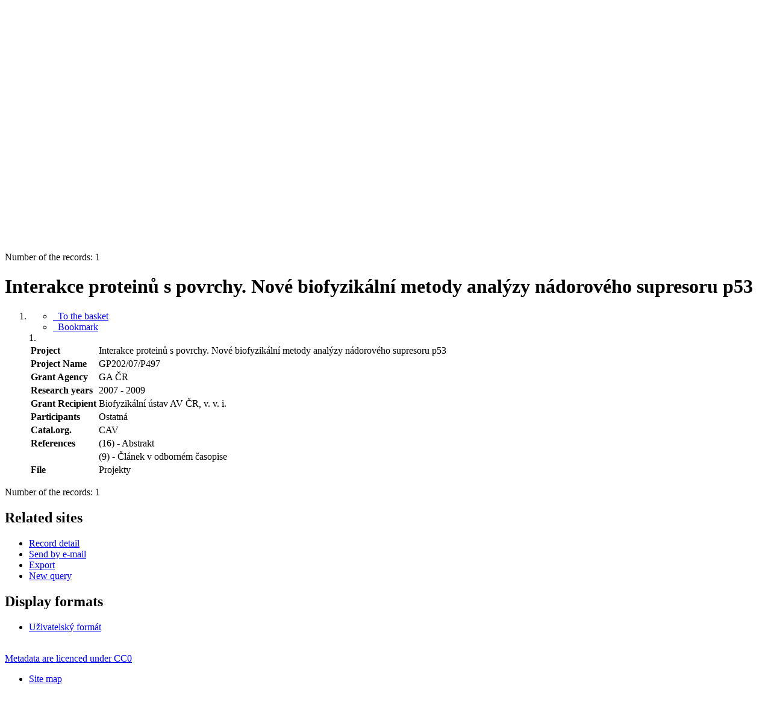

--- FILE ---
content_type: text/html; charset=utf-8
request_url: https://asep.lib.cas.cz/arl-cav/en/detail-cav_un_auth-0228881-Interakce-proteinu-s-povrchy-Nove-biofyzikalni-metody-analyzy-nadoroveho-supresoru-p53/
body_size: 7441
content:

<!-- TPL: csp.templates2.parts.root -->
<!DOCTYPE html><html id="detail" lang="en-GB" dir="ltr" class=""><head>

<!-- TPL: csp.user.cav.templates2.parts.head -->
<meta name="viewport" content="width=device-width, initial-scale=1, shrink-to-fit=no"><meta charset="UTF-8"><meta id="ipac" name="author" content="IPAC: Cosmotron Slovakia, s.r.o. - www.cosmotron.sk" data-version="4.8.63a - 22.05.2025" data-login="0" data-ns="" data-url="https://asep.lib.cas.cz/i2/" data-ictx="cav" data-skin="bs1" data-cachebuster="2h9" data-logbasket="0" data-elink="0" data-lang="en" data-country="GB" data-scrollup="" data-src="cav_un_epca-1" data-cookie-choose=1 data-cookie-preferential=0 data-cookie-analytical=0 data-cookie-marketing=0 data-mainjs="">
<!-- TPL: csp.templates2.parts.metaog -->

<!-- TPL: csp.templates2.parts.metalink -->
<link rel="help" href="https://asep.lib.cas.cz/arl-cav/en/help/?key=detail" title="Help"><link rel="home" href="https://asep.lib.cas.cz/arl-cav/en/detail-cav_un_auth-0228881-Interakce-proteinu-s-povrchy-Nove-biofyzikalni-metody-analyzy-nadoroveho-supresoru-p53/"><link rel="alternate" hreflang="cs-CZ" href="https://asep.lib.cas.cz/arl-cav/cs/detail/?&amp;idx=cav_un_auth*0228881"><link rel="alternate" hreflang="x-default" href="https://asep.lib.cas.cz/arl-cav/cs/detail/?&amp;idx=cav_un_auth*0228881"><link rel="alternate" hreflang="en-GB" href="https://asep.lib.cas.cz/arl-cav/en/detail/?&amp;idx=cav_un_auth*0228881"><link rel="manifest" href="https://asep.lib.cas.cz/arl-cav/en/webmanifest/" title="PWA"><link rel="license" href="https://asep.lib.cas.cz/arl-cav/en/IPAC/?#ipac-copyright" title="Copyright"><link rel="contents" href="https://asep.lib.cas.cz/arl-cav/en/site-map/" title="Site map"><link rel="search" id="opensearch" type="application/opensearchdescription+xml" href="https://asep.lib.cas.cz/arl-cav/en/opensearch/?type=xml" title="IPAC KNAV" data-query="To install the OpenSearch search engine?">
<!-- TPL: csp.templates2.parts.metaapp -->
<meta name="mobile-web-app-capable" content="yes"><meta name="apple-mobile-web-app-capable" content="yes"><meta name="apple-mobile-web-app-title" content="KNAV"><meta name="apple-mobile-web-app-status-bar-style" content="#FFFFFF"><meta name="theme-color" content="#FFFFFF"><meta name="author" content="Library of the Czech Academy of Sciences"><meta name="twitter:dnt" content="on">
<meta name="keywords" content="detail,IPAC"><meta name="description" content="Record detail - Interakce proteinů s povrchy. Nové biofyzikální metody analýzy nádorového supresoru p53 - Detailed record view - Library of the Czech Academy of Sciences  "><meta name="robots" content="all"><link rel="stylesheet" media="print" href="https://asep.lib.cas.cz/i2/css/print.v-2h9.css"><link rel="stylesheet" href="https://asep.lib.cas.cz/i2/user/cav/css/bskin1.v-2h9.css">

<!-- TPL: csp.templates2.detail.meta -->

<!-- TPL: csp.templates2.detail.metalink -->
<link rel="alternate" type="application/marc" href="https://asep.lib.cas.cz/arl-cav/en/export/?idx=cav_un_auth*0228881&amp;charset=UTF8&amp;format=LINEMARC" title="MARC - "><link rel="alternate" type="application/marc" href="https://asep.lib.cas.cz/arl-cav/en/export/?idx=cav_un_auth*0228881&amp;charset=UTF8&amp;format=ISO2709" title="MARC ISO2709 - "><link rel="alternate" type="application/marcxml+xml" href="https://asep.lib.cas.cz/arl-cav/en/export/?idx=cav_un_auth*0228881&amp;charset=UTF8&amp;format=XML" title="MARC XML - "><link rel="preconnect" href="https://cache2.obalkyknih.cz" crossorigin="anonymous"><link rel="dns-prefetch" href="https://cache2.obalkyknih.cz"><link rel="canonical" href="https://asep.lib.cas.cz/arl-cav/en/detail-cav_un_auth-0228881-Interakce-proteinu-s-povrchy-Nove-biofyzikalni-metody-analyzy-nadoroveho-supresoru-p53/">
<!-- TPL: csp.templates2.detail.metaog -->
<meta property="og:url" prefix="og: https://ogp.me/ns/og#" content="https://asep.lib.cas.cz/arl-cav/en/detail-cav_un_auth-0228881-Interakce-proteinu-s-povrchy-Nove-biofyzikalni-metody-analyzy-nadoroveho-supresoru-p53/">
<!-- TPL: csp.templates2.detail.metatwitter -->
<meta name="twitter:card" prefix="twitter: https://ogp.me/ns/twitter#" content="summary"><meta name="twitter:url" prefix="twitter: https://ogp.me/ns/twitter#" content="https://asep.lib.cas.cz/arl-cav/en/detail-cav_un_auth-0228881-Interakce-proteinu-s-povrchy-Nove-biofyzikalni-metody-analyzy-nadoroveho-supresoru-p53/">
<!-- TPL: csp.templates2.detail.metaszn -->
<meta name="szn:galleries-image-link" content="https://asep.lib.cas.cz/arl-cav/en/detail-cav_un_auth-0228881-Interakce-proteinu-s-povrchy-Nove-biofyzikalni-metody-analyzy-nadoroveho-supresoru-p53/?st=feed&amp;feed=sznimages"><script data-main="https://asep.lib.cas.cz/i2/js/conf.detail.v-2h9.js" src="https://asep.lib.cas.cz/i2/js/require.v-2h9.js"></script>
<!-- TPL: csp.user.cav.templates2.parts.body -->
<title>
Interakce proteinů s povrchy. Nové biofyzikální metody analýzy nádoro…
</title>
</head>
<body class="nojs cav_un_epca-1">
<div id="body">
<div id="page" class="container">

<!-- TPL: csp.templates2.parts.accessibilitynav -->
<div id="accessibility-nav" class="sr-only sr-only-focusable" data-scrollup-title="Scroll to top of page"><nav aria-label="Skip navigtation">
<ul>
<li><a accesskey="0" href="#content">Go to content</a></li><li><a href="#nav">Go to menu</a></li><li><a href="https://asep.lib.cas.cz/arl-cav/en/declaration-of-accessibility/?#content" accesskey="1" title="Accessibility declaration" aria-label="Accessibility declaration">Accessibility declaration</a></li></ul>
</nav>
</div>
<!-- TPL: csp.user.cav.templates2.parts.header -->
<div id="header" class="container">    <header>
<div class="row container"><div id="brand" class="col-lg-9 col-md-7 col-sm-12 col-12"><div class="row"><div class="col-md-3 col-sm-6 col-4"><a class="container mt-1 mb-1" title="ASEP" href="https://asep-portal.lib.cas.cz/basic-information/"><img height="120" class="logo mt-2" src="https://asep.lib.cas.cz/i2/user/cav/img/logo_en.png" loading="lazy" alt="ASEP"></a></div><div class="col-md-9 col-sm-6 col-8"><div class="container subtitle">ASEP<br>
CAS Repository</div></div></div></div><div id="header-info-box" class="col-lg-3 col-md-5 col-sm-12 col-12 text-right">
<!-- TPL: csp.templates2.parts.languages -->
<div id="language" class="mb-2 lang"><div class="cs btn x first"><a dir="ltr" rel="alternate" href="https://asep.lib.cas.cz/arl-cav/cs/detail/?&amp;idx=cav_un_auth*0228881" hreflang="cs-CZ" lang="cs-CZ" title="Česká verze" aria-label="Česká verze"><i aria-hidden="true" class="flag-cs"></i> Česky</a></div><div class="en btn active last"><a dir="ltr" rel="alternate" href="https://asep.lib.cas.cz/arl-cav/en/detail/?&amp;idx=cav_un_auth*0228881" hreflang="en-GB" lang="en-GB" title="English version" aria-label="English version"><i aria-hidden="true" class="flag-en"></i> English</a></div></div>                <p id="aboutdb">
<a class="nav-link" target="_blank" href="https://asep-portal.lib.cas.cz/basic-information/">About database</a><a class="nav-link" target="_blank" href="https://asep-portal.lib.cas.cz/basic-information/dataset-repository/">About data repository</a>                </p>
</div></div>    </header>
</div>
<!-- TPL: csp.templates2.parts.mainmenu -->
<nav id="nav" class="navbar navbar-expand-lg"  aria-label="Main menu">
<button type="button" aria-label="Side menu" class="navbar-toggler collapsed btn-nav"  data-toggle="collapse" aria-controls="nav-aside" data-target="#nav-aside" id="btn-aside">
<i aria-hidden="true" class="icon-aside"></i>
</button>
<button type="button" aria-label="Main menu" class="navbar-toggler collapsed btn-nav" id="btn-nav" data-toggle="collapse" aria-controls="nav-main" data-target="#nav-main">
<i aria-hidden="true" class="icon-menu"></i>
</button>
<div class="collapse navbar-collapse" id="nav-main"><ul class="navbar-main navbar-nav mr-auto">
<li id="nav-search" class="first nav-item">
<a href="https://asep.lib.cas.cz/arl-cav/en/index/" title="Search the online catalogue" aria-label="Search the online catalogue" rel="nofollow" class="nav-link">Search</a>
</li>
<li id="nav-help" class="nav-item">
<a href="https://asep.lib.cas.cz/arl-cav/en/help/?key=detail" title="Online catalogue (IPAC) help" aria-label="Online catalogue (IPAC) help" class="nav-link">Help</a>
</li>
<li id="nav-feedback" class="nav-item">
<a href="https://asep.lib.cas.cz/arl-cav/en/feedback-form/" title="Form for sending messages" aria-label="Form for sending messages" rel="nofollow" class="nav-link">Questions, report problems</a>
</li>
<li id="nav-cavrules" class="nav-item">
<a href="https://asep.lib.cas.cz/arl-cav/en/repository-rules/" title="Rules of Repository" aria-label="Rules of Repository" rel="nofollow" class="nav-link">Rules of Repository</a>
</li>
<li id="nav-prereg" class="nav-item">
<a href="https://asep.lib.cas.cz/arl-cav/en/preregistration/" title="User pre-registration form page" aria-label="User pre-registration form page" class="nav-link">Pre-registration</a>
</li>

</ul>
<ul class="navbar-login navbar-nav">
<li class="nav-item" aria-live="polite" id="basket-info"><a href="https://asep.lib.cas.cz/arl-cav/en/basket/" rel="nofollow" class="nav-link ibasket" data-title="In the basket" title="In the basket 0 0" aria-label="In the basket 0 0"><i aria-hidden="true" class="icon-basket"></i> (<output class="count">0</output>)</a></li>
<!-- TPL: csp.templates2.parts.menuaccount -->

<!-- TPL: csp.templates2.parts.ladenkalink -->
<li id="nav-login" class="nav-item"><a href="https://asep.lib.cas.cz/arl-cav/en/login/?opal=detail&amp;idx=cav_un_auth*0228881" class="nav-link " title="User login to online catalogue" aria-label="User login to online catalogue"><i aria-hidden="true" class="icon-user"></i>&nbsp; Login</a></li></ul>
</div></nav>
<main id="content">

<!-- TPL: csp.templates2.parts.breadcrumb -->
<script type="application/ld+json">
{
    "@context": "https://schema.org",
    "@graph": [{
        "@type": "WebSite",
        "@id": "https://asep.lib.cas.cz/arl-cav/en/index/",
        "url": "https://asep.lib.cas.cz/arl-cav/en/index/",
        "version": "4.8.63a - 22.05.2025",
        "name": "Library of the Czech Academy of Sciences",
        "description": "Record detail - Interakce proteinů s povrchy. Nové biofyzikální metody analýzy nádorového supresoru p53 - Detailed record view - Library of the Czech Academy of Sciences  ",
        "inLanguage": "en",
        "potentialAction": {
            "@type": "SearchAction",
            "target": "https://asep.lib.cas.cz/arl-cav/en/result/?field=G&amp;search=Search&amp;term={q}",
            "query-input": "name=q"
        }
    }, {
        "@type": "WebPage",
        "@id": "https://asep.lib.cas.cz/arl-cav/en/detail-cav_un_auth-0228881-Interakce-proteinu-s-povrchy-Nove-biofyzikalni-metody-analyzy-nadoroveho-supresoru-p53/",
        "url": "https://asep.lib.cas.cz/arl-cav/en/detail-cav_un_auth-0228881-Interakce-proteinu-s-povrchy-Nove-biofyzikalni-metody-analyzy-nadoroveho-supresoru-p53/",
        "name": "Record detail",
        "description": "Detailed record view",
        "inLanguage": "en"
    }
    ,{
        "@type": "BreadcrumbList",
        "itemListElement": [
            {
            "@type": "ListItem",
            "position": 1,
            "item": {
                "@id": "https://asep.lib.cas.cz/arl-cav/en/index/",
                "name": "Home page"
                }
            }
,            {
            "@type": "ListItem",
            "position": 2,
            "item": {
                "@id": "https://asep.lib.cas.cz/arl-cav/en/detail-cav_un_auth-0228881-Interakce-proteinu-s-povrchy-Nove-biofyzikalni-metody-analyzy-nadoroveho-supresoru-p53/",
                "name": "Record detail"
                }
            }
        ]
    }
    ]
}
</script>

<!-- TPL: csp.templates2.parts.systemalert -->

<!-- TPL: csp.templates2.parts.ladenka -->

<!-- TPL: csp.templates2.detail.main -->

<!-- TPL: csp.templates2.detail.page -->
<div id="outer" class="row"><div id='bside'><div id="inner" class="container">
<!-- TPL: csp.templates2.detail.paging -->
<div class="resultbox card card-body bg-light mb-3"><div class="row justify-content-between"><div class="query-info align-self-center col-sm-12 ">Number of the records: 1 &nbsp;
</div></div></div><div class="row"><div class=""><div class="container"><h1>Interakce proteinů s povrchy. Nové biofyzikální metody analýzy nádorového supresoru p53</h1></div></div></div>
<!-- TPL: csp.templates2.detail.zf -->
<div id="result-body"><ol class="list-group">

<!-- TPL: csp.user.cav.templates2.result.zdetail -->
<li data-idx="cav_un_auth*0228881"  id="item-cav_un_auth0228881" class="list-group-item result-item odd zf-detail cav_un_auth "><div class="li-row row"><div class="aside col-lg-3 col-md-4">
<!-- TPL: csp.user.cav.templates2.result.operations -->
<div class="nav5"><nav class="navbar bg-light pl-0" aria-label="Links to Record">
<ul class="nav flex-column">
<li class="basket nav-item" aria-live="assertive"><a href="https://asep.lib.cas.cz/arl-cav/en/basket/?idx=cav_un_auth*0228881&amp;add=1" rel="nofollow" role="button" data-idx="cav_un_auth*0228881" aria-controls="basket-info" aria-label="Add to the basket: Interakce proteinů s povrchy. Nové biofyzikální metody analýzy nádorového supresoru p53" title="Add to the basket: Interakce proteinů s povrchy. Nové biofyzikální metody analýzy nádorového supresoru p53" class="addcart nav-link"><i aria-hidden="true" class="icon-basket"></i>&nbsp; To the basket</a></li><li class="bookmark nav-item"><a href="https://asep.lib.cas.cz/arl-cav/en/bookmark/?idx=cav_un_auth*0228881&amp;disprec=1&amp;idx=cav_un_auth*0228881" rel="nofollow" class="nav-link" title="Tool for further record proceeding: Interakce proteinů s povrchy. Nové biofyzikální metody analýzy nádorového supresoru p53" aria-label="Tool for further record proceeding: Interakce proteinů s povrchy. Nové biofyzikální metody analýzy nádorového supresoru p53"><i aria-hidden="true" class="icon-bookmark"></i>&nbsp; Bookmark</a></li></ul>
</nav>
</div></div><div class="format col-lg-9 col-md-8"><div><span class="nr badge badge-light">1.</span><!-- zf: TF_AUFX_CAV: -->
<!-- fmtRec: TF_UN_AUT_FULL -->
<!-- TPL: csp.templates2.zf.tf -->
<div class="table-responsive"><div id="toolbar-t1tf-cav_un_auth0228881"></div><table class="table table-sm zfTF" data-check-on-init="true" data-btn-resize="true" data-mobile-responsive="true" data-toolbar="#toolbar-t1tf-cav_un_auth0228881" id="t1tf-cav_un_auth0228881">
<col class="zf_prefix"><col class="zf_value">
<tr><th scope="row" data-sortable="true">Project</th><td>Interakce proteinů s povrchy. Nové biofyzikální metody analýzy nádorového supresoru p53
</td></tr><tr><th scope="row" data-sortable="true">Project Name</th><td>GP202/07/P497
</td></tr><tr><th scope="row" data-sortable="true">Grant Agency</th><td>GA ČR
</td></tr><tr><th scope="row" data-sortable="true">Research years</th><td>2007 - 2009
</td></tr><tr><th scope="row" data-sortable="true">Grant Recipient</th><td><a href="https://asep.lib.cas.cz/arl-cav/en/detail-cav_un_auth-p0000005-Biofyzikalni-ustav-AV-cR-v-v-i/?qt=mg" title="Link to the related record (search cav_un_auth T001=p0000005)" aria-label="Link to the related record"><span class="icon-search" aria-hidden="true"></span></a> Biofyzikální ústav AV ČR, v. v. i.
</td></tr><tr><th scope="row" data-sortable="true">Participants</th><td><a href="https://asep.lib.cas.cz/arl-cav/en/detail-cav_un_auth-0035570-Ostatna-Veronika/?qt=mg" title="Link to the related record (search cav_un_auth T001=0035570)" aria-label="Link to the related record"><span class="icon-search" aria-hidden="true"></span></a> Ostatná
</td></tr><tr><th scope="row" data-sortable="true">Catal.org.</th><td>CAV
</td></tr><tr><th scope="row" data-sortable="true">References</th><td><a href="https://asep.lib.cas.cz/arl-cav/en/result/?src=cav_un_epca&amp;field=AUK1&amp;term=%22%5Ecav_un_auth%5C*0228881%5C*za%5E%22&amp;qt=mg" title="Link to the related record (search cav_un_epca AUK1=&#34;^cav_un_auth\*0228881\*za^&#34;)" aria-label="Link to the related record"><span class="icon-search" aria-hidden="true"></span></a> (16) - Abstrakt
</td></tr><tr><th scope="row" data-sortable="true"></th><td><a href="https://asep.lib.cas.cz/arl-cav/en/result/?src=cav_un_epca&amp;field=AUK1&amp;term=%22%5Ecav_un_auth%5C*0228881%5C*zj%5E%22&amp;qt=mg" title="Link to the related record (search cav_un_epca AUK1=&#34;^cav_un_auth\*0228881\*zj^&#34;)" aria-label="Link to the related record"><span class="icon-search" aria-hidden="true"></span></a> (9) - Článek v odborném časopise
</td></tr><tr><th scope="row" data-sortable="true">File</th><td>Projekty
</td></tr></table>
</div></div></div></div><!-- zf: TF_AUFX_CAV:2 -->
<!-- TPL: csp.templates2.zf.css -->

<!-- TPL: csp.templates2.result.tabs -->
<ul class="mt-3 nav nav-tabs" role="tablist">
</ul>
<div class="tab-content" id="tab-content1"></div></li></ol>
</div>
<!-- TPL: csp.templates2.detail.map -->

<!-- TPL: csp.templates2.detail.paging -->
<div class="resultbox card card-body bg-light mb-3"><div class="row justify-content-between"><div class="query-info align-self-center col-sm-12 ">Number of the records: 1 &nbsp;
</div></div></div></div></div>
<!-- TPL: csp.templates2.detail.aside -->
<div id="aside" class="navbar-expand-lg"><div class="collapse navbar-collapse" id="nav-aside"><aside aria-label="Related sites">
<!-- TPL: csp.templates2.detail.submenu -->
<div id="nav1" class="part"><h2>Related sites</h2><ul class="nav flex-column"><li id="nav1-detail" class="nav-item"><a href="https://asep.lib.cas.cz/arl-cav/en/detail-cav_un_auth-0228881-Interakce-proteinu-s-povrchy-Nove-biofyzikalni-metody-analyzy-nadoroveho-supresoru-p53/" class="nav-link active" title="Detailed record view" aria-label="Detailed record view">Record detail</a></li><li id="nav1-mail" class="nav-item"><a href="https://asep.lib.cas.cz/arl-cav/en/send-email/?idx=cav_un_auth*0228881" rel="nofollow" class="nav-link" title="Send records by e-mail" aria-label="Send records by e-mail">Send by e-mail</a></li><li id="nav1-export" class="nav-item"><a href="https://asep.lib.cas.cz/arl-cav/en/export/?idx=cav_un_auth*0228881" rel="nofollow" class="nav-link" title="Export record" aria-label="Export record">Export</a></li><li id="nav1-new" class="nav-item"><a href="https://asep.lib.cas.cz/arl-cav/en/index/" rel="nofollow" class="nav-link" title="Search the online catalogue" aria-label="Search the online catalogue">New query</a></li></ul></div><div id="format" class="part"><h2>Display formats</h2><ul class="nav flex-column"><li class="nav-item"><a href="https://asep.lib.cas.cz/arl-cav/en/detail/?zf=TF_AUFX_CAV&amp;idx=cav_un_auth*0228881" class="nav-link active" rel="nofollow" title="Format: Uživatelský formát" aria-label="Format: Uživatelský formát">Uživatelský formát</a></li></ul></div>
<!-- TPL: csp.templates2.parts.headaside -->

<!-- TPL: csp.templates2.parts.footeraside -->
</aside></div></div></div>
<!-- TPL: csp.templates2.result.jstemplate -->

<!-- TPL: csp.templates2.parts.jstable -->
<script id="tpl-toolbar" type="text/x-jsrender">
{{if isform}}
<button type="button" data-toggle="tooltip" data-link="{on ~doCheck}" id="btn-check-{{:id}}" class="btn-check btn btn-light" aria-label="Select all" title="Select all">
<i class="icon-check" aria-hidden="true"></i>
</button>
<button type="button" data-toggle="tooltip" data-link="{on ~doUnCheck}" id="btn-uncheck-{{:id}}" class="btn-uncheck btn btn-light" aria-label="Untick the all selected" title="Untick the all selected">
<i class="icon-uncheck" aria-hidden="true"></i>
</button>
{{/if}}
</script>
<script id="tpl-table-loading" type="text/x-jsrender">
<span class="icon-loading" aria-hidden="true" aria-live="polite" role="alert" aria-busy="true" aria-label="Loading"><span role="progressbar" aria-valuetext="Loading"><i class="icon-loading" aria-hidden="true"></i></span></span></script>
<script id="tpl-table-price" type="text/x-jsrender">
<span class="{{:class}}"><b>{{:sign}}</b>{{:price}}</span></script><script id="tpl-loading" type="text/x-jsrender">
<div class="ipac-loading" role="alert" aria-live="polite" aria-busy="true" aria-label="Loading"><span role="progressbar" aria-valuetext="Loading"><i class="icon-loading" aria-hidden="true"></i></span></div></script>
<script id="tpl-permalink" type="text/x-jsrender"  title="Record permalink">
<h3>{{:title}}</h3>
<p class="link"><a href="{{:href}}">Go to this page</a></p>
<div role="form"><div class="form-group"><label for="plink-l" class="col-sm-12">Copy to clipboard</label>
<div class="col-sm-12"><div class="input-group"><input readonly="readonly" class="form-control" onclick="this.select();" inputmode="none" type="url" value="{{:href}}" id="plink-l"><div role="button" class="input-group-append input-group-text ipac-clipboard btn" data-toggle="tooltip" data-clipboard-action="copy" aria-controls="plink-l" data-clipboard-target="#plink-l" title="Copy to clipboard" data-title="Copied to clipboard"><i class="icon-copy" aria-hidden="true"></i>
</div></div></div></div></div></script>
<script id="tpl-contact-map" type="text/x-jsrender">
<strong>{{:name}}</strong><br>
{{if src}}<img alt="{{:name}}" src="{{:src}}" class="img-thumbnail" width="150"><br>{{/if}}
{{if street}}<br>{{:street}}{{/if}}
{{if locality}}<br>{{:locality}}{{/if}}
</script>
<script id="tpl-weather-tooltip" type="text/x-jsrender">
<div class="card p-2 text-nowrap"><div>{{:day}}{{:year}}</div><div>{{:txmax}} <b style="color:{{:maxcolor}};">{{if max}}{{:max}}{{else}} {{/if}}</b></div><div>{{:txmin}} <b style="color:{{:mincolor}};">{{if min}}{{:min}}{{else}} {{/if}}</b></div>{{if note}}<div>{{:note}}</div>{{/if}}
</div></script>
<script id="tpl-btn-more" type="text/x-jsrender">
<a href="javascript:void(0);" role="button" class="more" aria-expanded="false" aria-label="{{:title}}" title="{{:title}}">{{:text}}</a></script>
<script id="tpl-btn-affix" type="text/x-jsrender">
<a href="javascript:;" data-link="{on ~doClick}" role="button" class="btn btn-light btn-sm" title="{{:title}}" aria-label="{{:title}}" aria-pressed="{{:pressed}}"><i class="icon-{{:icon}}" aria-hidden="true"></i></a></script>
<!-- TPL: csp.templates2.parts.tail -->
<br class="clearfix">
</main><!-- /#content -->
<!-- TPL: csp.templates2.parts.toplist -->
<div id="fuh"></div>
<!-- TPL: csp.templates2.parts.nojs -->
<noscript><p class="alert alert-warning" role="alert">
For full functionality of this site it is necessary to enable JavaScript.
Here are the <a href="https://www.enable-javascript.com/" rel="external nofollow" target="_blank" title="enable-javascript.com  - External link">instructions how to enable JavaScript in your web browser</a>.
</p></noscript></div><!-- /#page --></div><!-- /#body -->
<!-- TPL: csp.user.cav.templates2.parts.footer -->
<style>.metadata-test{
}
</style><div class="metadata-line d-flex justify-content-center text-white container"><a target="_blank" href="https://creativecommons.org/public-domain/cc0/" class="external">Metadata are licenced under CC0</a></div><div id="footer"><div class="container"><footer aria-label="Footer" class="row">
<div id="footer-brand" class="col-md-2"><a href="https://asep.lib.cas.cz/arl-cav/en/index/" rel="home" title="Return to the catalog homepage" aria-label="Return to the catalog homepage"><i class="icon-arl" aria-hidden="true"></i></a></div><div id="nav3" class="col-md-5"><nav>
<ul class="nav">
<li id="nav3-smap" class="first nav-item">
<a href="https://asep.lib.cas.cz/arl-cav/en/site-map/" title="Online catalogue site map" aria-label="Online catalogue site map" accesskey="3" class="nav-link">Site map</a>
</li>
<li id="nav3-accessibility" class="nav-item">
<a href="https://asep.lib.cas.cz/arl-cav/en/declaration-of-accessibility/" title="Accessibility declaration" aria-label="Accessibility declaration" class="nav-link">Accessibility</a>
</li>
<li id="nav3-privacy" class="nav-item">
<a href="https://asep.lib.cas.cz/arl-cav/en/privacy/" title="User's personal data protection" aria-label="User's personal data protection" class="nav-link">Privacy</a>
</li>
<li id="nav3-opensearch" class="nav-item">
<a href="https://asep.lib.cas.cz/arl-cav/en/opensearch/" title="Possibility to add the search modul to the web browser for online catalogue searching" aria-label="Possibility to add the search modul to the web browser for online catalogue searching" class="nav-link">OpenSearch module</a>
</li>
<li id="nav3-cookies" class="nav-item">
<a href="https://asep.lib.cas.cz/arl-cav/en/cookies/" title="Cookie settings" aria-label="Cookie settings" rel="nofollow" class="nav-link">Cookie settings</a>
</li>

</ul>
</nav>
</div><div id="contentinfo" role="contentinfo" class="col-md-5"><p id="footprint">
&nbsp;
<span itemscope="itemscope" itemtype="https://schema.org/Organization"><a itemprop="url" rel="me external" target="_blank" href="http://www.lib.cas.cz/en/"><span itemprop="name">Library of the Czech Academy of Sciences</span></a></span></p>
<p id="cosmotron" itemscope="itemscope" itemtype="https://schema.org/Organization">
©1993-2026 &nbsp;<a href="https://asep.lib.cas.cz/arl-cav/en/IPAC/" dir="ltr" title="IPAC application information" aria-label="IPAC application information"><abbr lang="en-GB" title="Internet Public Access Catalog">IPAC</abbr><time datetime="2025-05-22" title="4.8.63a - 22.5.2025">&nbsp;v.4.8.63a</time></a>&nbsp;-&nbsp; <span dir="ltr"><a itemprop="url" rel="external" target="_blank" href="https://www.cosmotron.sk" title="Company website Cosmotron Slovakia, s.r.o.  - External link"><span itemprop="name">Cosmotron Slovakia, s.r.o.</span></a></span></p>
</div></footer>
</div></div><div class="overlay"></div>
<!-- TPL: csp.templates2.parts.jsmodal -->
<script id="tpl-help-modal" type="text/x-jsrender">
<div class="modal fade"  id="detail-modal{{:item}}"  tabindex="-1" role="dialog" aria-labelledby="detail-modal{{:item}}-modal-title" aria-hidden="true"><div class="modal-dialog" role="document"><div class="modal-content"><div class="modal-header "><h1 class="modal-title h3 w-100" id="detail-modal{{:item}}-modal-title">{{:title}} </h1><button type="button" class="close" data-dismiss="modal" aria-label="Close"><span aria-hidden="true">&times;</span></button></div><div class="modal-body">{{:html}}
</div><div class="modal-footer"><button type="button" class="btn btn-light" data-dismiss="modal" aria-label="Close">Close</button></div></div></div></div></script>
<script id="tpl-help-trigger" type="text/x-jsrender">
<span data-toggle="modal" class="btn btn-light" data-target="#detail-modal{{:item}}"><i class="icon-info" aria-hidden="true"></i>
</span></script>
<script id="tpl-ipac-modal" type="text/x-jsrender">
<div class="modal fade {{:type}}" id="{{:id}}" tabindex="-1" role="dialog" aria-labelledby="{{:id}}-title" aria-hidden="true"><div class="modal-dialog {{:size}} {{if centered}}modal-dialog-centered{{/if}}" role="document"><div class="modal-content"><div class="modal-header {{if report}}bg-{{:reportclass}}{{/if}}"><h1 class="modal-title h3" id="{{:id}}-title">{{:name}}</h1>
<button type="button" class="close" data-dismiss="modal" aria-label="Close"><i aria-hidden="true">&times;</i></button>
</div><div class="modal-body{{if report}} collapse border border-{{:reportclass}}{{/if}} {{if center}} text-center{{/if}}" id="{{:id}}-report">{{:body}}
</div><div class="modal-footer">{{if foottext}}<div class="text-left">{{:foottext}}</div>{{/if}}
{{if report}}
<a role="button" class="btn btn-light" data-toggle="collapse" href="#{{:id}}-report" aria-expanded="false" aria-controls="{{:id}}-report"><i class="icon-info" aria-hidden="true"></i>&nbsp; {{:report}}</a>{{/if}}
{{if agree}}
<button type="button" class="btn btn-primary" id="btn-agree" data-link="{on ~doArgee}" data-dismiss="modal">{{if agreeicon}}<i class="{{:agreeicon}}" aria-hidden="true"></i>&nbsp;{{/if}} {{:agree}}</button>
{{/if}}
{{if disagree}}
<button type="button" class="btn btn-light" id="btn-disagree" data-link="{on ~doArgee}" data-dismiss="modal">{{if disagreeicon}}<i class="{{:disagreeicon}}" aria-hidden="true"></i>&nbsp;{{/if}} {{:disagree}}</button>
{{/if}}
{{if link}}
<a id="btn-link" href="{{:href}}" target="{{if linktarget}}{{:linktarget}}{{else}}_self{{/if}}" class="btn btn-{{if linkprimary}}primary{{else}}light{{/if}}{{if linktarget}} external{{/if}}">{{if linkicon}}<i class="{{:linkicon}}" aria-hidden="true"></i>&nbsp;{{/if}} {{:link}}</a>{{/if}}
{{if linkform}}
<form method="post" action="{{:href}}" role="link" target="{{if linktarget}}{{:linktarget}}{{else}}_self{{/if}}">

{{if param1n}}<input type="hidden" name="{{:param1n}}" value="{{:param1v}}"/>{{/if}}
<button id="btn-linkform" type="submit" class="btn btn-{{if linkprimary}}primary{{else}}light{{/if}}">{{if linkicon}}<i class="{{:linkicon}}" aria-hidden="true"></i>&nbsp;{{/if}} {{:linkform}}</button>
</form>{{/if}}
{{if close}}
<button type="button" class="btn btn-light" data-dismiss="modal" aria-label="Close">Close</button>
{{/if}}
</div></div></div></div></script>
<script id="tpl-modal-loading" type="text/x-jsrender">
<div class="modal fade" id="modal-loading" tabindex="-1" aria-labelledby="modal-loading-title" role="dialog" aria-busy="true" aria-label="Loading" aria-hidden="true"><div class="modal-dialog modal-sm modal-dialog-centered" role="document"><div class="modal-content text-center"><div class="modal-body"><h1 class="modal-title h3" id="modal-loading-title">Loading&hellip;</h1>
<span role="progressbar" aria-valuetext="Loading"><i class="icon-loading" aria-hidden="true"></i></span></div></div></div></div></script>
<script id="tpl-tab-loading" type="text/x-jsrender">
<div class="m-auto text-center" role="alert" aria-busy="true" aria-label="Loading"><h1>Loading&hellip;</h1>
<span role="progressbar" aria-valuetext="Loading"><i class="icon-loading" aria-hidden="true"></i></span></div></script>
<script id="tpl-btn-clearable" type="text/x-jsrender">
<button class="btn d-none {{:class}}" type="button" aria-label="{{:label}}" tabindex="-1"><i aria-hidden="true">&times;</i></button>
</script>
<div id="ipac-modal"></div><div class="modal fade"  id="modal-openseadragon"  tabindex="-1" role="dialog" aria-labelledby="modal-openseadragon-modal-title" aria-hidden="true"><div class="modal-dialog modal-sm" role="document"><div class="modal-content"><div class="modal-header "><h1 class="modal-title h3 w-100" id="modal-openseadragon-modal-title">openseadragon </h1><button type="button" class="close" data-dismiss="modal" aria-label="Close"><span aria-hidden="true">&times;</span></button></div><div class="modal-body"><div class="modal-body-fromjs"><!-- Description from JS JSON --></div></div></div></div></div>
<!-- TPL: csp.templates2.cookies.cookiesbar -->
<div class="container-fluid fixed-bottom d-none" id="cookiesbar"><div class="container cookiesbar-body"><div class="row"><div class="col-12 col-md-8 cookiesbar-text"><p>
<i aria-hidden="true" class="icon-info"></i>&nbsp;
This site uses cookies to make them easier to browse. Learn more about
<a href="https://asep.lib.cas.cz/arl-cav/en/help/?key=cookies" title="Help: how we use cookies" aria-label="Help: how we use cookies" class="help-link">how we use cookies</a>.
</p>
</div><div class="col-12 col-md-4 cookiesbar-btn"><a href="https://asep.lib.cas.cz/arl-cav/en/cookies/?opt=all&amp;save=1&amp;opal=detail" rel="nofollow" class="btn btn-ajax btn-primary ml-1" title="Accept all cookies" aria-label="Accept all cookies">Accept all</a><a href="https://asep.lib.cas.cz/arl-cav/en/cookies/" rel="nofollow" class="btn btn-link ml-1" title="Settings cookies" aria-label="Settings cookies">Settings</a><a href="https://asep.lib.cas.cz/arl-cav/en/cookies/?opt=technical&amp;save=1&amp;opal=detail" rel="nofollow" class="btn btn-ajax btn-primary ml-1" title="Accept only necessary cookies" aria-label="Accept only necessary cookies">Reject all</a></div></div></div></div><div id="fb-root"></div></body>
</html><!-- page-total: 0.15 -->
